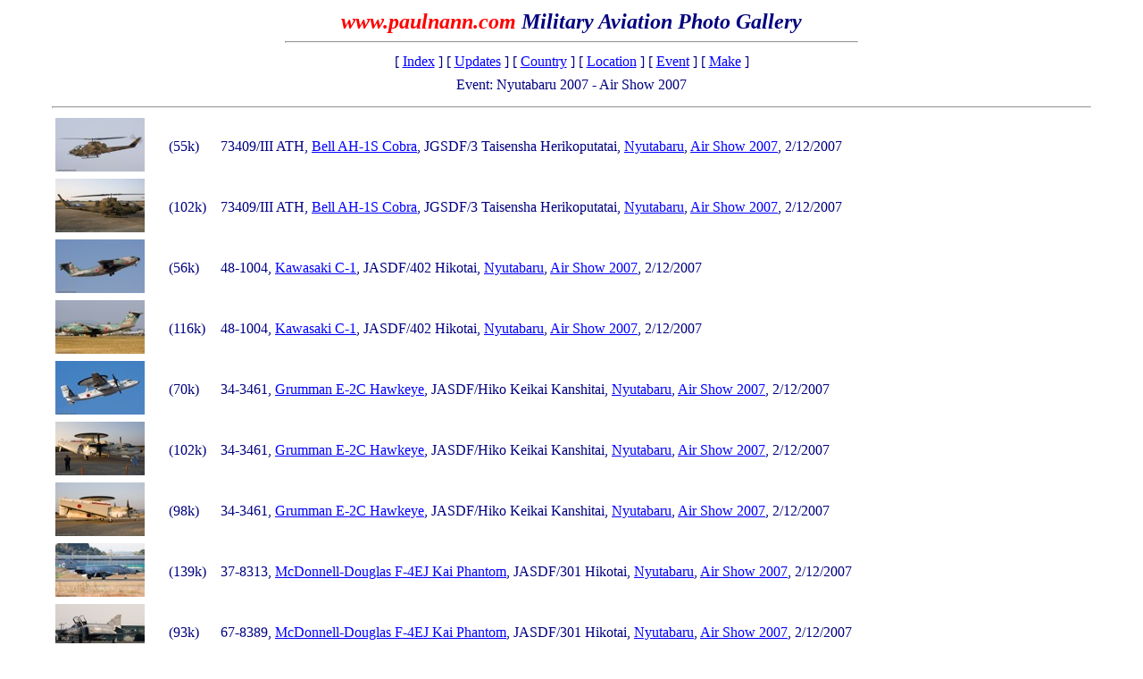

--- FILE ---
content_type: text/html
request_url: http://www.paulnann.com/PhotoGallery/Event.asp?Event=Nyutabaru2007
body_size: 4021
content:
<!DOCTYPE html PUBLIC "-//W3C//DTD XHTML 1.0 Strict//EN"
        "http://www.w3.org/TR/xhtml1/DTD/xhtml1-strict.dtd">
      <html xmlns="http://www.w3.org/1999/xhtml" lang="en" xml:lang="en">
<HEAD>
<TITLE>www.paulnann.com Military Aviation Photo Gallery - Event: Nyutabaru 2007 </TITLE>
</HEAD>
<BODY ALINK = '#0080FF'; Text = '#000080'; LINK = '#0000FF'; VLINK = '#0000A0' ><A NAME='Top'>
<TABLE width='92%' BORDER='0' cellspacing='1' cellpadding='1' align='center'>
	<TABLE align='center'>
	<TR><TD align='center' NOWRAP>
			<B><I><FONT Size='+2' COLOR="#FF0000">www.paulnann.com</FONT><FONT SIZE='+2'> Military Aviation Photo Gallery</FONT></I></B>
			<HR width='640'>
		</TD>
	</TR>		
	<TR>		
		<TD align='center'>
			[ <A HREF="index.asp">Index</A> ]
			[ <A HREF="Updates.asp">Updates</A> ]
			[ <A HREF="Country.asp">Country</A> ]
			[ <A HREF="Location.asp">Location</A> ]
			[ <A HREF="Event.asp">Event</A> ]
			[ <A HREF="Make.asp">Make</A> ]
		</TD>
	</TR>
	<TR>
		<TD></TD>
	</TR>
	<TR>
		<TD align='center'>Event: Nyutabaru 2007 - Air Show 2007</A></TD>
	</TR>
	<TR>
		<TD></TD>
	</TR>
</TABLE>
<HR width='92%'>
<TABLE BORDER='0' width='92%' align='center'><TR><TD><A HREF='Event.asp?Event=Nyutabaru2007&ImageRef=pn_w8263.jpg'><IMG SRC='thumbnails/pn_w8263.jpg' ALT='pn_w8263'></A>&nbsp</TD><TD>(55k)&nbsp</TD><TD>73409/III ATH, <A HREF='Make.asp?Make=Bell&Family=AH%2D01'>Bell AH-1S Cobra</A>, JGSDF/3 Taisensha Herikoputatai, <A HREF='Location.asp?Location=Nyutabaru'>Nyutabaru</A>, <A HREF='Event.asp?Event=Nyutabaru2007'>Air Show 2007</A>, 2/12/2007</TD></TR>
<TR><TD><A HREF='Event.asp?Event=Nyutabaru2007&ImageRef=pn_w8275.jpg'><IMG SRC='thumbnails/pn_w8275.jpg' ALT='pn_w8275'></A>&nbsp</TD><TD>(102k)&nbsp</TD><TD>73409/III ATH, <A HREF='Make.asp?Make=Bell&Family=AH%2D01'>Bell AH-1S Cobra</A>, JGSDF/3 Taisensha Herikoputatai, <A HREF='Location.asp?Location=Nyutabaru'>Nyutabaru</A>, <A HREF='Event.asp?Event=Nyutabaru2007'>Air Show 2007</A>, 2/12/2007</TD></TR>
<TR><TD><A HREF='Event.asp?Event=Nyutabaru2007&ImageRef=pn_w8256.jpg'><IMG SRC='thumbnails/pn_w8256.jpg' ALT='pn_w8256'></A>&nbsp</TD><TD>(56k)&nbsp</TD><TD>48-1004, <A HREF='Make.asp?Make=Kawasaki&Family=C%2D1'>Kawasaki C-1</A>, JASDF/402 Hikotai, <A HREF='Location.asp?Location=Nyutabaru'>Nyutabaru</A>, <A HREF='Event.asp?Event=Nyutabaru2007'>Air Show 2007</A>, 2/12/2007</TD></TR>
<TR><TD><A HREF='Event.asp?Event=Nyutabaru2007&ImageRef=pn_w8292.jpg'><IMG SRC='thumbnails/pn_w8292.jpg' ALT='pn_w8292'></A>&nbsp</TD><TD>(116k)&nbsp</TD><TD>48-1004, <A HREF='Make.asp?Make=Kawasaki&Family=C%2D1'>Kawasaki C-1</A>, JASDF/402 Hikotai, <A HREF='Location.asp?Location=Nyutabaru'>Nyutabaru</A>, <A HREF='Event.asp?Event=Nyutabaru2007'>Air Show 2007</A>, 2/12/2007</TD></TR>
<TR><TD><A HREF='Event.asp?Event=Nyutabaru2007&ImageRef=pn_w8255.jpg'><IMG SRC='thumbnails/pn_w8255.jpg' ALT='pn_w8255'></A>&nbsp</TD><TD>(70k)&nbsp</TD><TD>34-3461, <A HREF='Make.asp?Make=Grumman&Family=E%2D002'>Grumman E-2C Hawkeye</A>, JASDF/Hiko Keikai Kanshitai, <A HREF='Location.asp?Location=Nyutabaru'>Nyutabaru</A>, <A HREF='Event.asp?Event=Nyutabaru2007'>Air Show 2007</A>, 2/12/2007</TD></TR>
<TR><TD><A HREF='Event.asp?Event=Nyutabaru2007&ImageRef=pn_w8270.jpg'><IMG SRC='thumbnails/pn_w8270.jpg' ALT='pn_w8270'></A>&nbsp</TD><TD>(102k)&nbsp</TD><TD>34-3461, <A HREF='Make.asp?Make=Grumman&Family=E%2D002'>Grumman E-2C Hawkeye</A>, JASDF/Hiko Keikai Kanshitai, <A HREF='Location.asp?Location=Nyutabaru'>Nyutabaru</A>, <A HREF='Event.asp?Event=Nyutabaru2007'>Air Show 2007</A>, 2/12/2007</TD></TR>
<TR><TD><A HREF='Event.asp?Event=Nyutabaru2007&ImageRef=pn_w8271.jpg'><IMG SRC='thumbnails/pn_w8271.jpg' ALT='pn_w8271'></A>&nbsp</TD><TD>(98k)&nbsp</TD><TD>34-3461, <A HREF='Make.asp?Make=Grumman&Family=E%2D002'>Grumman E-2C Hawkeye</A>, JASDF/Hiko Keikai Kanshitai, <A HREF='Location.asp?Location=Nyutabaru'>Nyutabaru</A>, <A HREF='Event.asp?Event=Nyutabaru2007'>Air Show 2007</A>, 2/12/2007</TD></TR>
<TR><TD><A HREF='Event.asp?Event=Nyutabaru2007&ImageRef=pn_w8242.jpg'><IMG SRC='thumbnails/pn_w8242.jpg' ALT='pn_w8242'></A>&nbsp</TD><TD>(139k)&nbsp</TD><TD>37-8313, <A HREF='Make.asp?Make=McDonnell%2DDouglas&Family=F%2D004'>McDonnell-Douglas F-4EJ Kai Phantom</A>, JASDF/301 Hikotai, <A HREF='Location.asp?Location=Nyutabaru'>Nyutabaru</A>, <A HREF='Event.asp?Event=Nyutabaru2007'>Air Show 2007</A>, 2/12/2007</TD></TR>
<TR><TD><A HREF='Event.asp?Event=Nyutabaru2007&ImageRef=pn_w8282.jpg'><IMG SRC='thumbnails/pn_w8282.jpg' ALT='pn_w8282'></A>&nbsp</TD><TD>(93k)&nbsp</TD><TD>67-8389, <A HREF='Make.asp?Make=McDonnell%2DDouglas&Family=F%2D004'>McDonnell-Douglas F-4EJ Kai Phantom</A>, JASDF/301 Hikotai, <A HREF='Location.asp?Location=Nyutabaru'>Nyutabaru</A>, <A HREF='Event.asp?Event=Nyutabaru2007'>Air Show 2007</A>, 2/12/2007</TD></TR>
<TR><TD><A HREF='Event.asp?Event=Nyutabaru2007&ImageRef=pn_w8243.jpg'><IMG SRC='thumbnails/pn_w8243.jpg' ALT='pn_w8243'></A>&nbsp</TD><TD>(128k)&nbsp</TD><TD>77-8399, <A HREF='Make.asp?Make=McDonnell%2DDouglas&Family=F%2D004'>McDonnell-Douglas F-4EJ Kai Phantom</A>, JASDF/301 Hikotai, <A HREF='Location.asp?Location=Nyutabaru'>Nyutabaru</A>, <A HREF='Event.asp?Event=Nyutabaru2007'>Air Show 2007</A>, 2/12/2007</TD></TR>
<TR><TD><A HREF='Event.asp?Event=Nyutabaru2007&ImageRef=pn_w8284.jpg'><IMG SRC='thumbnails/pn_w8284.jpg' ALT='pn_w8284'></A>&nbsp</TD><TD>(50k)&nbsp</TD><TD>77-8399, <A HREF='Make.asp?Make=McDonnell%2DDouglas&Family=F%2D004'>McDonnell-Douglas F-4EJ Kai Phantom</A>, JASDF/301 Hikotai, <A HREF='Location.asp?Location=Nyutabaru'>Nyutabaru</A>, <A HREF='Event.asp?Event=Nyutabaru2007'>Air Show 2007</A>, 2/12/2007</TD></TR>
<TR><TD><A HREF='Event.asp?Event=Nyutabaru2007&ImageRef=pn_w8285.jpg'><IMG SRC='thumbnails/pn_w8285.jpg' ALT='pn_w8285'></A>&nbsp</TD><TD>(55k)&nbsp</TD><TD>87-8408, <A HREF='Make.asp?Make=McDonnell%2DDouglas&Family=F%2D004'>McDonnell-Douglas F-4EJ Kai Phantom</A>, JASDF/301 Hikotai, <A HREF='Location.asp?Location=Nyutabaru'>Nyutabaru</A>, <A HREF='Event.asp?Event=Nyutabaru2007'>Air Show 2007</A>, 2/12/2007</TD></TR>
<TR><TD><A HREF='Event.asp?Event=Nyutabaru2007&ImageRef=pn_w8245.jpg'><IMG SRC='thumbnails/pn_w8245.jpg' ALT='pn_w8245'></A>&nbsp</TD><TD>(156k)&nbsp</TD><TD>97-8423, <A HREF='Make.asp?Make=McDonnell%2DDouglas&Family=F%2D004'>McDonnell-Douglas F-4EJ Kai Phantom</A>, JASDF/301 Hikotai, <A HREF='Location.asp?Location=Nyutabaru'>Nyutabaru</A>, <A HREF='Event.asp?Event=Nyutabaru2007'>Air Show 2007</A>, 2/12/2007</TD></TR>
<TR><TD><A HREF='Event.asp?Event=Nyutabaru2007&ImageRef=pn_w8291.jpg'><IMG SRC='thumbnails/pn_w8291.jpg' ALT='pn_w8291'></A>&nbsp</TD><TD>(111k)&nbsp</TD><TD>97-8423, <A HREF='Make.asp?Make=McDonnell%2DDouglas&Family=F%2D004'>McDonnell-Douglas F-4EJ Kai Phantom</A>, JASDF/301 Hikotai, <A HREF='Location.asp?Location=Nyutabaru'>Nyutabaru</A>, <A HREF='Event.asp?Event=Nyutabaru2007'>Air Show 2007</A>, 2/12/2007</TD></TR>
<TR><TD><A HREF='Event.asp?Event=Nyutabaru2007&ImageRef=pn_w8266.jpg'><IMG SRC='thumbnails/pn_w8266.jpg' ALT='pn_w8266'></A>&nbsp</TD><TD>(115k)&nbsp</TD><TD>57-6913, <A HREF='Make.asp?Make=McDonnell%2DDouglas&Family=F%2D004'>McDonnell-Douglas RF-4E Kai Phantom</A>, JASDF/501 Hikotai, <A HREF='Location.asp?Location=Nyutabaru'>Nyutabaru</A>, <A HREF='Event.asp?Event=Nyutabaru2007'>Air Show 2007</A>, 2/12/2007</TD></TR>
<TR><TD><A HREF='Event.asp?Event=Nyutabaru2007&ImageRef=pn_w8287.jpg'><IMG SRC='thumbnails/pn_w8287.jpg' ALT='pn_w8287'></A>&nbsp</TD><TD>(52k)&nbsp</TD><TD>02-8071, <A HREF='Make.asp?Make=McDonnell%2DDouglas&Family=F%2D015'>McDonnell-Douglas F-15DJ Eagle</A>, JASDF/Hiko Kyodotai, <A HREF='Location.asp?Location=Nyutabaru'>Nyutabaru</A>, <A HREF='Event.asp?Event=Nyutabaru2007'>Air Show 2007</A>, 2/12/2007</TD></TR>
<TR><TD><A HREF='Event.asp?Event=Nyutabaru2007&ImageRef=pn_w8286.jpg'><IMG SRC='thumbnails/pn_w8286.jpg' ALT='pn_w8286'></A>&nbsp</TD><TD>(51k)&nbsp</TD><TD>02-8072, <A HREF='Make.asp?Make=McDonnell%2DDouglas&Family=F%2D015'>McDonnell-Douglas F-15DJ Eagle</A>, JASDF/23 Hikotai, <A HREF='Location.asp?Location=Nyutabaru'>Nyutabaru</A>, <A HREF='Event.asp?Event=Nyutabaru2007'>Air Show 2007</A>, 2/12/2007</TD></TR>
<TR><TD><A HREF='Event.asp?Event=Nyutabaru2007&ImageRef=pn_w8267.jpg'><IMG SRC='thumbnails/pn_w8267.jpg' ALT='pn_w8267'></A>&nbsp</TD><TD>(97k)&nbsp</TD><TD>02-8073, <A HREF='Make.asp?Make=McDonnell%2DDouglas&Family=F%2D015'>McDonnell-Douglas F-15DJ Eagle</A>, JASDF/23 Hikotai, <A HREF='Location.asp?Location=Nyutabaru'>Nyutabaru</A>, <A HREF='Event.asp?Event=Nyutabaru2007'>Air Show 2007</A>, 2/12/2007</TD></TR>
<TR><TD><A HREF='Event.asp?Event=Nyutabaru2007&ImageRef=pn_w8248.jpg'><IMG SRC='thumbnails/pn_w8248.jpg' ALT='pn_w8248'></A>&nbsp</TD><TD>(113k)&nbsp</TD><TD>82-8091, <A HREF='Make.asp?Make=McDonnell%2DDouglas&Family=F%2D015'>McDonnell-Douglas F-15DJ Eagle</A>, JASDF/Hiko Kyodotai, <A HREF='Location.asp?Location=Nyutabaru'>Nyutabaru</A>, <A HREF='Event.asp?Event=Nyutabaru2007'>Air Show 2007</A>, 2/12/2007</TD></TR>
<TR><TD><A HREF='Event.asp?Event=Nyutabaru2007&ImageRef=pn_w8289.jpg'><IMG SRC='thumbnails/pn_w8289.jpg' ALT='pn_w8289'></A>&nbsp</TD><TD>(67k)&nbsp</TD><TD>82-8091, <A HREF='Make.asp?Make=McDonnell%2DDouglas&Family=F%2D015'>McDonnell-Douglas F-15DJ Eagle</A>, JASDF/Hiko Kyodotai, <A HREF='Location.asp?Location=Nyutabaru'>Nyutabaru</A>, <A HREF='Event.asp?Event=Nyutabaru2007'>Air Show 2007</A>, 2/12/2007</TD></TR>
<TR><TD><A HREF='Event.asp?Event=Nyutabaru2007&ImageRef=pn_w8290.jpg'><IMG SRC='thumbnails/pn_w8290.jpg' ALT='pn_w8290'></A>&nbsp</TD><TD>(59k)&nbsp</TD><TD>82-8091 & 82-8092, <A HREF='Make.asp?Make=McDonnell%2DDouglas&Family=F%2D015'>McDonnell-Douglas F-15DJ Eagle x2</A>, JASDF/Hiko Kyodotai, <A HREF='Location.asp?Location=Nyutabaru'>Nyutabaru</A>, <A HREF='Event.asp?Event=Nyutabaru2007'>Air Show 2007</A>, 2/12/2007</TD></TR>
<TR><TD><A HREF='Event.asp?Event=Nyutabaru2007&ImageRef=pn_w8288.jpg'><IMG SRC='thumbnails/pn_w8288.jpg' ALT='pn_w8288'></A>&nbsp</TD><TD>(63k)&nbsp</TD><TD>82-8092, <A HREF='Make.asp?Make=McDonnell%2DDouglas&Family=F%2D015'>McDonnell-Douglas F-15DJ Eagle</A>, JASDF/Hiko Kyodotai, <A HREF='Location.asp?Location=Nyutabaru'>Nyutabaru</A>, <A HREF='Event.asp?Event=Nyutabaru2007'>Air Show 2007</A>, 2/12/2007</TD></TR>
<TR><TD><A HREF='Event.asp?Event=Nyutabaru2007&ImageRef=pn_w9007.jpg'><IMG SRC='thumbnails/pn_w9007.jpg' ALT='pn_w9007'></A>&nbsp</TD><TD>(160k)&nbsp</TD><TD>82-8092, <A HREF='Make.asp?Make=McDonnell%2DDouglas&Family=F%2D015'>McDonnell-Douglas F-15DJ Eagle</A>, JASDF/Hiko Kyodotai, <A HREF='Location.asp?Location=Nyutabaru'>Nyutabaru</A>, <A HREF='Event.asp?Event=Nyutabaru2007'>Air Show</A>, 2/12/2007</TD></TR>
<TR><TD><A HREF='Event.asp?Event=Nyutabaru2007&ImageRef=pn_w8246.jpg'><IMG SRC='thumbnails/pn_w8246.jpg' ALT='pn_w8246'></A>&nbsp</TD><TD>(123k)&nbsp</TD><TD>92-8912, <A HREF='Make.asp?Make=McDonnell%2DDouglas&Family=F%2D015'>McDonnell-Douglas F-15J Eagle</A>, JASDF/Hiko Kyodotai, <A HREF='Location.asp?Location=Nyutabaru'>Nyutabaru</A>, <A HREF='Event.asp?Event=Nyutabaru2007'>Air Show 2007</A>, 2/12/2007</TD></TR>
<TR><TD><A HREF='Event.asp?Event=Nyutabaru2007&ImageRef=pn_w8264.jpg'><IMG SRC='thumbnails/pn_w8264.jpg' ALT='pn_w8264'></A>&nbsp</TD><TD>(54k)&nbsp</TD><TD>13-8520, <A HREF='Make.asp?Make=Mitsubishi&Family=F%2D2'>Mitsubishi F-2A</A>, JASDF/6 Hikotai, <A HREF='Location.asp?Location=Nyutabaru'>Nyutabaru</A>, <A HREF='Event.asp?Event=Nyutabaru2007'>Air Show 2007</A>, 2/12/2007</TD></TR>
<TR><TD><A HREF='Event.asp?Event=Nyutabaru2007&ImageRef=pn_w8273.jpg'><IMG SRC='thumbnails/pn_w8273.jpg' ALT='pn_w8273'></A>&nbsp</TD><TD>(97k)&nbsp</TD><TD>13-8520, <A HREF='Make.asp?Make=Mitsubishi&Family=F%2D2'>Mitsubishi F-2A</A>, JASDF/6 Hikotai, <A HREF='Location.asp?Location=Nyutabaru'>Nyutabaru</A>, <A HREF='Event.asp?Event=Nyutabaru2007'>Air Show 2007</A>, 2/12/2007</TD></TR>
<TR><TD><A HREF='Event.asp?Event=Nyutabaru2007&ImageRef=pn_w8277.jpg'><IMG SRC='thumbnails/pn_w8277.jpg' ALT='pn_w8277'></A>&nbsp</TD><TD>(105k)&nbsp</TD><TD>41869/WH, <A HREF='Make.asp?Make=Bell&Family=H%2D001'>Bell UH-1J Huey</A>, JGSDF/Seibu Homen Herikoputatai, <A HREF='Location.asp?Location=Nyutabaru'>Nyutabaru</A>, <A HREF='Event.asp?Event=Nyutabaru2007'>Air Show 2007</A>, 2/12/2007</TD></TR>
<TR><TD><A HREF='Event.asp?Event=Nyutabaru2007&ImageRef=pn_w8278.jpg'><IMG SRC='thumbnails/pn_w8278.jpg' ALT='pn_w8278'></A>&nbsp</TD><TD>(101k)&nbsp</TD><TD>41869/WH, <A HREF='Make.asp?Make=Bell&Family=H%2D001'>Bell UH-1J Huey</A>, JGSDF/Seibu Homen Herikoputatai, <A HREF='Location.asp?Location=Nyutabaru'>Nyutabaru</A>, <A HREF='Event.asp?Event=Nyutabaru2007'>Air Show 2007</A>, 2/12/2007</TD></TR>
<TR><TD><A HREF='Event.asp?Event=Nyutabaru2007&ImageRef=pn_w8240.jpg'><IMG SRC='thumbnails/pn_w8240.jpg' ALT='pn_w8240'></A>&nbsp</TD><TD>(132k)&nbsp</TD><TD>31268/WH, <A HREF='Make.asp?Make=Hughes&Family=H%2D006'>Hughes OH-6D Cayuse</A>, JGSDF/Seibu Homen Herikoputatai/Honbu Zukitai, <A HREF='Location.asp?Location=Nyutabaru'>Nyutabaru</A>, <A HREF='Event.asp?Event=Nyutabaru2007'>Air Show 2007</A>, 2/12/2007</TD></TR>
<TR><TD><A HREF='Event.asp?Event=Nyutabaru2007&ImageRef=pn_w8279.jpg'><IMG SRC='thumbnails/pn_w8279.jpg' ALT='pn_w8279'></A>&nbsp</TD><TD>(128k)&nbsp</TD><TD>57-4491, <A HREF='Make.asp?Make=Boeing&Family=H%2D047'>Boeing CH-47JA Chinook</A>, JASDF/Kasuga Herikoputa Kuyutai, <A HREF='Location.asp?Location=Nyutabaru'>Nyutabaru</A>, <A HREF='Event.asp?Event=Nyutabaru2007'>Air Show 2007</A>, 2/12/2007</TD></TR>
<TR><TD><A HREF='Event.asp?Event=Nyutabaru2007&ImageRef=pn_w8274.jpg'><IMG SRC='thumbnails/pn_w8274.jpg' ALT='pn_w8274'></A>&nbsp</TD><TD>(108k)&nbsp</TD><TD>8230, <A HREF='Make.asp?Make=Sikorsky&Family=H%2D060'>Sikorsky SH-60J Seahawk</A>, JMSDF/211 Kyoiku Kokutai, <A HREF='Location.asp?Location=Nyutabaru'>Nyutabaru</A>, <A HREF='Event.asp?Event=Nyutabaru2007'>Air Show 2007</A>, 2/12/2007</TD></TR>
<TR><TD><A HREF='Event.asp?Event=Nyutabaru2007&ImageRef=pn_w8241.jpg'><IMG SRC='thumbnails/pn_w8241.jpg' ALT='pn_w8241'></A>&nbsp</TD><TD>(97k)&nbsp</TD><TD>48-4559, <A HREF='Make.asp?Make=Sikorsky&Family=H%2D060'>Sikorsky UH-60J Blackhawk</A>, JASDF/Nyutabaru Kyunantai, <A HREF='Location.asp?Location=Nyutabaru'>Nyutabaru</A>, <A HREF='Event.asp?Event=Nyutabaru2007'>Air Show 2007</A>, 2/12/2007</TD></TR>
<TR><TD><A HREF='Event.asp?Event=Nyutabaru2007&ImageRef=pn_w8249.jpg'><IMG SRC='thumbnails/pn_w8249.jpg' ALT='pn_w8249'></A>&nbsp</TD><TD>(77k)&nbsp</TD><TD>48-4559, <A HREF='Make.asp?Make=Sikorsky&Family=H%2D060'>Sikorsky UH-60J Blackhawk</A>, JASDF/Nyutabaru Kyunantai, <A HREF='Location.asp?Location=Nyutabaru'>Nyutabaru</A>, <A HREF='Event.asp?Event=Nyutabaru2007'>Air Show 2007</A>, 2/12/2007</TD></TR>
<TR><TD><A HREF='Event.asp?Event=Nyutabaru2007&ImageRef=pn_w8250.jpg'><IMG SRC='thumbnails/pn_w8250.jpg' ALT='pn_w8250'></A>&nbsp</TD><TD>(60k)&nbsp</TD><TD>48-4559, <A HREF='Make.asp?Make=Sikorsky&Family=H%2D060'>Sikorsky UH-60J Blackhawk</A>, JASDF/Nyutabaru Kyunantai, <A HREF='Location.asp?Location=Nyutabaru'>Nyutabaru</A>, <A HREF='Event.asp?Event=Nyutabaru2007'>Air Show 2007</A>, 2/12/2007</TD></TR>
<TR><TD><A HREF='Event.asp?Event=Nyutabaru2007&ImageRef=pn_w8276.jpg'><IMG SRC='thumbnails/pn_w8276.jpg' ALT='pn_w8276'></A>&nbsp</TD><TD>(117k)&nbsp</TD><TD>32624/III ATH, <A HREF='Make.asp?Make=Kawasaki&Family=OH%2D1'>Kawasaki OH-1</A>, JGSDF/3 Taisensha Herikoputatai, <A HREF='Location.asp?Location=Nyutabaru'>Nyutabaru</A>, <A HREF='Event.asp?Event=Nyutabaru2007'>Air Show 2007</A>, 2/12/2007</TD></TR>
<TR><TD><A HREF='Event.asp?Event=Nyutabaru2007&ImageRef=pn_w8258.jpg'><IMG SRC='thumbnails/pn_w8258.jpg' ALT='pn_w8258'></A>&nbsp</TD><TD>(55k)&nbsp</TD><TD>5079, <A HREF='Make.asp?Make=Lockheed&Family=P%2D003'>Lockheed P-3C Orion</A>, JMSDF/7 Kokutai, <A HREF='Location.asp?Location=Nyutabaru'>Nyutabaru</A>, <A HREF='Event.asp?Event=Nyutabaru2007'>Air Show 2007</A>, 2/12/2007</TD></TR>
<TR><TD><A HREF='Event.asp?Event=Nyutabaru2007&ImageRef=pn_w8281.jpg'><IMG SRC='thumbnails/pn_w8281.jpg' ALT='pn_w8281'></A>&nbsp</TD><TD>(97k)&nbsp</TD><TD>5079, <A HREF='Make.asp?Make=Lockheed&Family=P%2D003'>Lockheed P-3C Orion</A>, JMSDF/7 Kokutai, <A HREF='Location.asp?Location=Nyutabaru'>Nyutabaru</A>, <A HREF='Event.asp?Event=Nyutabaru2007'>Air Show 2007</A>, 2/12/2007</TD></TR>
<TR><TD><A HREF='Event.asp?Event=Nyutabaru2007&ImageRef=pn_w8265.jpg'><IMG SRC='thumbnails/pn_w8265.jpg' ALT='pn_w8265'></A>&nbsp</TD><TD>(99k)&nbsp</TD><TD>69-5127, <A HREF='Make.asp?Make=Mitsubishi&Family=T%2D2'>Mitsubishi T-2B</A>, preserved/JASDF/Hiko Kyodotai marks, <A HREF='Location.asp?Location=Nyutabaru'>Nyutabaru</A>, <A HREF='Event.asp?Event=Nyutabaru2007'>Air Show 2007</A>, 2/12/2007</TD></TR>
<TR><TD><A HREF='Event.asp?Event=Nyutabaru2007&ImageRef=pn_w8252.jpg'><IMG SRC='thumbnails/pn_w8252.jpg' ALT='pn_w8252'></A>&nbsp</TD><TD>(95k)&nbsp</TD><TD><A HREF='Make.asp?Make=Kawasaki&Family=T%2D4'>Kawasaki T-4 x3</A>, JASDF/11 Hikotai (Blue Impulse), <A HREF='Location.asp?Location=Nyutabaru'>Nyutabaru</A>, <A HREF='Event.asp?Event=Nyutabaru2007'>Air Show 2007</A>, 2/12/2007</TD></TR>
<TR><TD><A HREF='Event.asp?Event=Nyutabaru2007&ImageRef=pn_w8254.jpg'><IMG SRC='thumbnails/pn_w8254.jpg' ALT='pn_w8254'></A>&nbsp</TD><TD>(65k)&nbsp</TD><TD><A HREF='Make.asp?Make=Kawasaki&Family=T%2D4'>Kawasaki T-4 x6</A>, JASDF/11 Hikotai (Blue Impulse), <A HREF='Location.asp?Location=Nyutabaru'>Nyutabaru</A>, <A HREF='Event.asp?Event=Nyutabaru2007'>Air Show 2007</A>, 2/12/2007</TD></TR>
<TR><TD><A HREF='Event.asp?Event=Nyutabaru2007&ImageRef=pn_w8244.jpg'><IMG SRC='thumbnails/pn_w8244.jpg' ALT='pn_w8244'></A>&nbsp</TD><TD>(138k)&nbsp</TD><TD>06-5630, <A HREF='Make.asp?Make=Kawasaki&Family=T%2D4'>Kawasaki T-4</A>, JASDF/301 Hikotai, <A HREF='Location.asp?Location=Nyutabaru'>Nyutabaru</A>, <A HREF='Event.asp?Event=Nyutabaru2007'>Air Show 2007</A>, 2/12/2007</TD></TR>
<TR><TD><A HREF='Event.asp?Event=Nyutabaru2007&ImageRef=pn_w8293.jpg'><IMG SRC='thumbnails/pn_w8293.jpg' ALT='pn_w8293'></A>&nbsp</TD><TD>(78k)&nbsp</TD><TD>1,2,3,4, <A HREF='Make.asp?Make=Kawasaki&Family=T%2D4'>Kawasaki T-4 x4</A>, JASDF/11 Hikotai (Blue Impulse), <A HREF='Location.asp?Location=Nyutabaru'>Nyutabaru</A>, <A HREF='Event.asp?Event=Nyutabaru2007'>Air Show 2007</A>, 2/12/2007</TD></TR>
<TR><TD><A HREF='Event.asp?Event=Nyutabaru2007&ImageRef=pn_w8237.jpg'><IMG SRC='thumbnails/pn_w8237.jpg' ALT='pn_w8237'></A>&nbsp</TD><TD>(88k)&nbsp</TD><TD>16-5665, <A HREF='Make.asp?Make=Kawasaki&Family=T%2D4'>Kawasaki T-4</A>, JASDF/301 Hikotai, <A HREF='Location.asp?Location=Nyutabaru'>Nyutabaru</A>, <A HREF='Event.asp?Event=Nyutabaru2007'>Air Show 2007</A>, 2/12/2007</TD></TR>
<TR><TD><A HREF='Event.asp?Event=Nyutabaru2007&ImageRef=pn_w8253.jpg'><IMG SRC='thumbnails/pn_w8253.jpg' ALT='pn_w8253'></A>&nbsp</TD><TD>(84k)&nbsp</TD><TD>26-5804/5, <A HREF='Make.asp?Make=Kawasaki&Family=T%2D4'>Kawasaki T-4</A>, JASDF/11 Hikotai (Blue Impulse), <A HREF='Location.asp?Location=Nyutabaru'>Nyutabaru</A>, <A HREF='Event.asp?Event=Nyutabaru2007'>Air Show 2007</A>, 2/12/2007</TD></TR>
<TR><TD><A HREF='Event.asp?Event=Nyutabaru2007&ImageRef=pn_w8294.jpg'><IMG SRC='thumbnails/pn_w8294.jpg' ALT='pn_w8294'></A>&nbsp</TD><TD>(112k)&nbsp</TD><TD>26-5804/5, 26-5805/6, <A HREF='Make.asp?Make=Kawasaki&Family=T%2D4'>Kawasaki T-4 x2</A>, JASDF/11 Hikotai (Blue Impulse), <A HREF='Location.asp?Location=Nyutabaru'>Nyutabaru</A>, <A HREF='Event.asp?Event=Nyutabaru2007'>Air Show 2007</A>, 2/12/2007</TD></TR>
<TR><TD><A HREF='Event.asp?Event=Nyutabaru2007&ImageRef=pn_w8239.jpg'><IMG SRC='thumbnails/pn_w8239.jpg' ALT='pn_w8239'></A>&nbsp</TD><TD>(105k)&nbsp</TD><TD>26-5805/6, <A HREF='Make.asp?Make=Kawasaki&Family=T%2D4'>Kawasaki T-4</A>, JASDF/11 Hikotai (Blue Impulse), <A HREF='Location.asp?Location=Nyutabaru'>Nyutabaru</A>, <A HREF='Event.asp?Event=Nyutabaru2007'>Air Show 2007</A>, 2/12/2007</TD></TR>
<TR><TD><A HREF='Event.asp?Event=Nyutabaru2007&ImageRef=pn_w8238.jpg'><IMG SRC='thumbnails/pn_w8238.jpg' ALT='pn_w8238'></A>&nbsp</TD><TD>(105k)&nbsp</TD><TD>66-5745/-, <A HREF='Make.asp?Make=Kawasaki&Family=T%2D4'>Kawasaki T-4</A>, JASDF/11 Hikotai (Blue Impulse), <A HREF='Location.asp?Location=Nyutabaru'>Nyutabaru</A>, <A HREF='Event.asp?Event=Nyutabaru2007'>Air Show 2007</A>, 2/12/2007</TD></TR>
<TR><TD><A HREF='Event.asp?Event=Nyutabaru2007&ImageRef=pn_w8283.jpg'><IMG SRC='thumbnails/pn_w8283.jpg' ALT='pn_w8283'></A>&nbsp</TD><TD>(106k)&nbsp</TD><TD>96-5773, <A HREF='Make.asp?Make=Kawasaki&Family=T%2D4'>Kawasaki T-4</A>, JASDF/301 Hikotai, <A HREF='Location.asp?Location=Nyutabaru'>Nyutabaru</A>, <A HREF='Event.asp?Event=Nyutabaru2007'>Air Show 2007</A>, 2/12/2007</TD></TR>
<TR><TD><A HREF='Event.asp?Event=Nyutabaru2007&ImageRef=pn_w8259.jpg'><IMG SRC='thumbnails/pn_w8259.jpg' ALT='pn_w8259'></A>&nbsp</TD><TD>(54k)&nbsp</TD><TD>26-5902, <A HREF='Make.asp?Make=Fuji&Family=T%2D7'>Fuji T-7</A>, JASDF/12 Hiko Kyoikudan, <A HREF='Location.asp?Location=Nyutabaru'>Nyutabaru</A>, <A HREF='Event.asp?Event=Nyutabaru2007'>Air Show 2007</A>, 2/12/2007</TD></TR>
<TR><TD><A HREF='Event.asp?Event=Nyutabaru2007&ImageRef=pn_w8268.jpg'><IMG SRC='thumbnails/pn_w8268.jpg' ALT='pn_w8268'></A>&nbsp</TD><TD>(90k)&nbsp</TD><TD>26-5902, <A HREF='Make.asp?Make=Fuji&Family=T%2D7'>Fuji T-7</A>, JASDF/12 Hiko Kyoikudan, <A HREF='Location.asp?Location=Nyutabaru'>Nyutabaru</A>, <A HREF='Event.asp?Event=Nyutabaru2007'>Air Show 2007</A>, 2/12/2007</TD></TR>
<TR><TD><A HREF='Event.asp?Event=Nyutabaru2007&ImageRef=pn_w8269.jpg'><IMG SRC='thumbnails/pn_w8269.jpg' ALT='pn_w8269'></A>&nbsp</TD><TD>(124k)&nbsp</TD><TD>26-5902, <A HREF='Make.asp?Make=Fuji&Family=T%2D7'>Fuji T-7</A>, JASDF/12 Hiko Kyoikudan, <A HREF='Location.asp?Location=Nyutabaru'>Nyutabaru</A>, <A HREF='Event.asp?Event=Nyutabaru2007'>Air Show 2007</A>, 2/12/2007</TD></TR>
<TR><TD><A HREF='Event.asp?Event=Nyutabaru2007&ImageRef=pn_w8260.jpg'><IMG SRC='thumbnails/pn_w8260.jpg' ALT='pn_w8260'></A>&nbsp</TD><TD>(84k)&nbsp</TD><TD>49-3043, <A HREF='Make.asp?Make=Raytheon&Family=U%2D125'>Raytheon U-125 (Hawker 800)</A>, JASDF/Hiko Tenkentai, <A HREF='Location.asp?Location=Nyutabaru'>Nyutabaru</A>, <A HREF='Event.asp?Event=Nyutabaru2007'>Air Show 2007</A>, 2/12/2007</TD></TR>
<TR><TD><A HREF='Event.asp?Event=Nyutabaru2007&ImageRef=pn_w8272.jpg'><IMG SRC='thumbnails/pn_w8272.jpg' ALT='pn_w8272'></A>&nbsp</TD><TD>(87k)&nbsp</TD><TD>49-3043, <A HREF='Make.asp?Make=Raytheon&Family=U%2D125'>Raytheon U-125 (Hawker 800)</A>, JASDF/Hiko Tenkentai, <A HREF='Location.asp?Location=Nyutabaru'>Nyutabaru</A>, <A HREF='Event.asp?Event=Nyutabaru2007'>Air Show 2007</A>, 2/12/2007</TD></TR>
<TR><TD><A HREF='Event.asp?Event=Nyutabaru2007&ImageRef=pn_w8251.jpg'><IMG SRC='thumbnails/pn_w8251.jpg' ALT='pn_w8251'></A>&nbsp</TD><TD>(142k)&nbsp</TD><TD>62-3024, <A HREF='Make.asp?Make=Raytheon&Family=U%2D125'>Raytheon U-125A (Hawker 800SM)</A>, JASDF/Nyutabaru Kyunantai, <A HREF='Location.asp?Location=Nyutabaru'>Nyutabaru</A>, <A HREF='Event.asp?Event=Nyutabaru2007'>Air Show 2007</A>, 2/12/2007</TD></TR>
<TR><TD><A HREF='Event.asp?Event=Nyutabaru2007&ImageRef=pn_w8257.jpg'><IMG SRC='thumbnails/pn_w8257.jpg' ALT='pn_w8257'></A>&nbsp</TD><TD>(57k)&nbsp</TD><TD>85-3253, <A HREF='Make.asp?Make=Gulfstream&Family=U%2D4'>Gulfstream U-4 (G-IV)</A>, JASDF/Sotai Shireibu Hikotai, <A HREF='Location.asp?Location=Nyutabaru'>Nyutabaru</A>, <A HREF='Event.asp?Event=Nyutabaru2007'>Air Show 2007</A>, 2/12/2007</TD></TR>
<TR><TD><A HREF='Event.asp?Event=Nyutabaru2007&ImageRef=pn_w8261.jpg'><IMG SRC='thumbnails/pn_w8261.jpg' ALT='pn_w8261'></A>&nbsp</TD><TD>(63k)&nbsp</TD><TD>62-1153, <A HREF='Make.asp?Make=NAMC&Family=YS%2D11'>NAMC YS-11P</A>, JASDF/403 Hikotai, <A HREF='Location.asp?Location=Nyutabaru'>Nyutabaru</A>, <A HREF='Event.asp?Event=Nyutabaru2007'>Air Show 2007</A>, 2/12/2007</TD></TR>
<TR><TD><A HREF='Event.asp?Event=Nyutabaru2007&ImageRef=pn_w8262.jpg'><IMG SRC='thumbnails/pn_w8262.jpg' ALT='pn_w8262'></A>&nbsp</TD><TD>(78k)&nbsp</TD><TD>62-1153, <A HREF='Make.asp?Make=NAMC&Family=YS%2D11'>NAMC YS-11P</A>, JASDF/403 Hikotai, <A HREF='Location.asp?Location=Nyutabaru'>Nyutabaru</A>, <A HREF='Event.asp?Event=Nyutabaru2007'>Air Show 2007</A>, 2/12/2007</TD></TR>
<TR><TD><A HREF='Event.asp?Event=Nyutabaru2007&ImageRef=pn_w8280.jpg'><IMG SRC='thumbnails/pn_w8280.jpg' ALT='pn_w8280'></A>&nbsp</TD><TD>(103k)&nbsp</TD><TD>62-1153, <A HREF='Make.asp?Make=NAMC&Family=YS%2D11'>NAMC YS-11P</A>, JASDF/403 Hikotai, <A HREF='Location.asp?Location=Nyutabaru'>Nyutabaru</A>, <A HREF='Event.asp?Event=Nyutabaru2007'>Air Show 2007</A>, 2/12/2007</TD></TR>
</TABLE>
&nbsp;
<HR width='92%'>
<TABLE width='92%' align='center' cellSpacing=0 cellPadding=0 border=0>
	<TR>
		<TD width='75'>
			<font size='1'> 1/20/2026<BR>3:40:00 AM </font>
		</TD>
		<TD>
	<FONT SIZE='1'>The photographs here are copyright and made available for personal non-commercial usage, subject to source and copyright being acknowledged, all rights reserved. These terms preclude publication in any media, electronic or otherwise, without prior consent. (<A href="/conditions.asp">Conditions of Use</A>)</FONT>
		</TD>
	</TR>
</TABLE>
</BODY>
</HTML>
